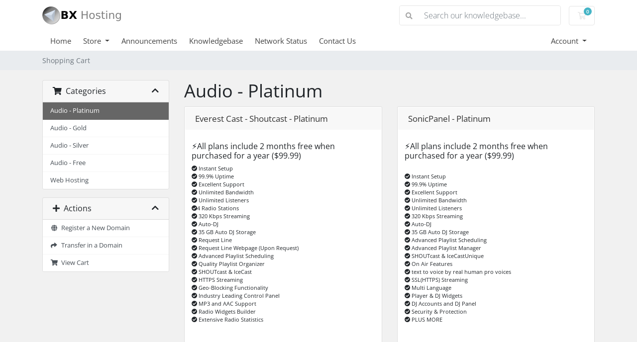

--- FILE ---
content_type: text/html; charset=utf-8
request_url: https://bxhosting.com/store/audio-platinum
body_size: 6031
content:
<!doctype html>
<html lang="en">
<head>
    <meta charset="utf-8" />
    <meta name="viewport" content="width=device-width, initial-scale=1, shrink-to-fit=no">
    <title>Shopping Cart - BX Hosting</title>
    <!-- Styling -->
<link href="/assets/fonts/css/open-sans-family.css" rel="stylesheet" type="text/css" />
<link href="/templates/twenty-one/css/all.min.css?v=d575d5" rel="stylesheet">
<link href="/templates/twenty-one/css/theme.min.css?v=d575d5" rel="stylesheet">
<link href="/assets/css/fontawesome-all.min.css" rel="stylesheet">

<script>
    var csrfToken = '6d94f28a1d6758311938846e201c4cfee993b4d1',
        markdownGuide = 'Markdown Guide',
        locale = 'en',
        saved = 'saved',
        saving = 'autosaving',
        whmcsBaseUrl = "";
    </script>
<script src="/templates/twenty-one/js/scripts.min.js?v=d575d5"></script>

    
</head>
<body class="primary-bg-color" data-phone-cc-input="1">
        

    <header id="header" class="header">
        
        <div class="navbar navbar-light">
            <div class="container">
                <a class="navbar-brand mr-3" href="/index.php">
                                            <img src="/assets/img/logo.png" alt="BX Hosting" class="logo-img">
                                    </a>

                <form method="post" action="/knowledgebase/search" class="form-inline ml-auto">
<input type="hidden" name="token" value="6d94f28a1d6758311938846e201c4cfee993b4d1" />
                    <div class="input-group search d-none d-xl-flex">
                        <div class="input-group-prepend">
                            <button class="btn btn-default" type="submit">
                                <i class="fas fa-search"></i>
                            </button>
                        </div>
                        <input class="form-control appended-form-control font-weight-light" type="text" name="search" placeholder="Search our knowledgebase...">
                    </div>
                </form>

                <ul class="navbar-nav toolbar">
                    <li class="nav-item ml-3">
                        <a class="btn nav-link cart-btn" href="/cart.php?a=view">
                            <i class="far fa-shopping-cart fa-fw"></i>
                            <span id="cartItemCount" class="badge badge-info">0</span>
                            <span class="sr-only">Shopping Cart</span>
                        </a>
                    </li>
                    <li class="nav-item ml-3 d-xl-none">
                        <button class="btn nav-link" type="button" data-toggle="collapse" data-target="#mainNavbar">
                            <span class="fas fa-bars fa-fw"></span>
                        </button>
                    </li>
                </ul>
            </div>
        </div>
        <div class="navbar navbar-expand-xl main-navbar-wrapper">
            <div class="container">
                <div class="collapse navbar-collapse" id="mainNavbar">
                    <form method="post" action="/knowledgebase/search" class="d-xl-none">
<input type="hidden" name="token" value="6d94f28a1d6758311938846e201c4cfee993b4d1" />
                        <div class="input-group search w-100 mb-2">
                            <div class="input-group-prepend">
                                <button class="btn btn-default" type="submit">
                                    <i class="fas fa-search"></i>
                                </button>
                            </div>
                            <input class="form-control prepended-form-control" type="text" name="search" placeholder="Search our knowledgebase...">
                        </div>
                    </form>
                    <ul id="nav" class="navbar-nav mr-auto">
                            <li menuItemName="Home" class="d-block no-collapse" id="Primary_Navbar-Home">
        <a class="pr-4" href="/index.php">
                        Home
                    </a>
            </li>
    <li menuItemName="Store" class="d-block dropdown no-collapse" id="Primary_Navbar-Store">
        <a class="pr-4 dropdown-toggle" data-toggle="dropdown" aria-haspopup="true" aria-expanded="false" href="#">
                        Store
                    </a>
                    <ul class="dropdown-menu">
                                                <li menuItemName="Browse Products Services" class="dropdown-item" id="Primary_Navbar-Store-Browse_Products_Services">
                        <a href="/store" class="dropdown-item px-2 py-0">
                                                        Browse All
                                                    </a>
                    </li>
                                                                <div class="dropdown-divider"></div>
                                                                <li menuItemName="Audio - Platinum" class="dropdown-item" id="Primary_Navbar-Store-Audio_-_Platinum">
                        <a href="/store/audio-platinum" class="dropdown-item px-2 py-0">
                                                        Audio - Platinum
                                                    </a>
                    </li>
                                                                <li menuItemName="Audio - Gold" class="dropdown-item" id="Primary_Navbar-Store-Audio_-_Gold">
                        <a href="/store/audio-gold" class="dropdown-item px-2 py-0">
                                                        Audio - Gold
                                                    </a>
                    </li>
                                                                <li menuItemName="Audio - Silver" class="dropdown-item" id="Primary_Navbar-Store-Audio_-_Silver">
                        <a href="/store/audio-silver" class="dropdown-item px-2 py-0">
                                                        Audio - Silver
                                                    </a>
                    </li>
                                                                <li menuItemName="Audio - Free" class="dropdown-item" id="Primary_Navbar-Store-Audio_-_Free">
                        <a href="/store/audio-free" class="dropdown-item px-2 py-0">
                                                        Audio - Free
                                                    </a>
                    </li>
                                                                <li menuItemName="Web Hosting" class="dropdown-item" id="Primary_Navbar-Store-Web_Hosting">
                        <a href="/store/web-hosting" class="dropdown-item px-2 py-0">
                                                        Web Hosting
                                                    </a>
                    </li>
                                                                <div class="dropdown-divider"></div>
                                                                <li menuItemName="Register a New Domain" class="dropdown-item" id="Primary_Navbar-Store-Register_a_New_Domain">
                        <a href="/cart.php?a=add&domain=register" class="dropdown-item px-2 py-0">
                                                        Register a New Domain
                                                    </a>
                    </li>
                                                                <li menuItemName="Transfer a Domain to Us" class="dropdown-item" id="Primary_Navbar-Store-Transfer_a_Domain_to_Us">
                        <a href="/cart.php?a=add&domain=transfer" class="dropdown-item px-2 py-0">
                                                        Transfer Domains to Us
                                                    </a>
                    </li>
                                        </ul>
            </li>
    <li menuItemName="Announcements" class="d-block" id="Primary_Navbar-Announcements">
        <a class="pr-4" href="/announcements">
                        Announcements
                    </a>
            </li>
    <li menuItemName="Knowledgebase" class="d-block" id="Primary_Navbar-Knowledgebase">
        <a class="pr-4" href="/knowledgebase">
                        Knowledgebase
                    </a>
            </li>
    <li menuItemName="Network Status" class="d-block" id="Primary_Navbar-Network_Status">
        <a class="pr-4" href="/serverstatus.php">
                        Network Status
                    </a>
            </li>
    <li menuItemName="Contact Us" class="d-block" id="Primary_Navbar-Contact_Us">
        <a class="pr-4" href="/contact.php">
                        Contact Us
                    </a>
            </li>
    <li class="d-none dropdown collapsable-dropdown">
        <a class="dropdown-toggle" href="#" id="navbarDropdownMenu" role="button" data-toggle="dropdown" aria-haspopup="true" aria-expanded="false">
            More
        </a>
        <ul class="collapsable-dropdown-menu dropdown-menu" aria-labelledby="navbarDropdownMenu">
        </ul>
    </li>
                    </ul>
                    <ul class="navbar-nav ml-auto">
                            <li menuItemName="Account" class="d-block no-collapse dropdown no-collapse" id="Secondary_Navbar-Account">
        <a class=" dropdown-toggle" data-toggle="dropdown" aria-haspopup="true" aria-expanded="false" href="#">
                        Account
                    </a>
                    <ul class="dropdown-menu dropdown-menu-right">
                                                <li menuItemName="Login" class="dropdown-item" id="Secondary_Navbar-Account-Login">
                        <a href="/clientarea.php" class="dropdown-item px-2 py-0">
                                                        Login
                                                    </a>
                    </li>
                                                                <li menuItemName="Register" class="dropdown-item" id="Secondary_Navbar-Account-Register">
                        <a href="/register.php" class="dropdown-item px-2 py-0">
                                                        Register
                                                    </a>
                    </li>
                                                                <div class="dropdown-divider"></div>
                                                                <li menuItemName="Forgot Password?" class="dropdown-item" id="Secondary_Navbar-Account-Forgot_Password?">
                        <a href="/password/reset" class="dropdown-item px-2 py-0">
                                                        Forgot Password?
                                                    </a>
                    </li>
                                        </ul>
            </li>
                    </ul>
                </div>
            </div>
        </div>
    </header>

    
    <nav class="master-breadcrumb" aria-label="breadcrumb">
        <div class="container">
            <ol class="breadcrumb">
            <li class="breadcrumb-item active" aria-current="page">
                        Shopping Cart
                    </li>
    </ol>
        </div>
    </nav>

        
    
    <section id="main-body">
        <div class="container">
            <div class="row">

                        <div class="col-12 primary-content">


<link rel="stylesheet" type="text/css" href="/templates/orderforms/bxh_cart/css/all.min.css?v=d575d5" />
<script type="text/javascript" src="/templates/orderforms/bxh_cart/js/scripts.min.js?v=d575d5"></script>
<div id="order-standard_cart">
    <div class="row">
        <div class="cart-sidebar sidebar">
                <div menuItemName="Categories" class="panel card card-sidebar mb-3 panel-sidebar">
        <div class="panel-heading card-header">
            <h3 class="panel-title">
                                    <i class="fas fa-shopping-cart"></i>&nbsp;
                
                Categories

                
                <i class="fas fa-chevron-up card-minimise panel-minimise pull-right float-right"></i>
            </h3>
        </div>

        
                    <div class="list-group collapsable-card-body">
                                                            <a menuItemName="Audio - Platinum" href="/store/audio-platinum" class="list-group-item list-group-item-action active" id="Secondary_Sidebar-Categories-Audio_-_Platinum">
                            
                            Audio - Platinum

                                                    </a>
                                                                                <a menuItemName="Audio - Gold" href="/store/audio-gold" class="list-group-item list-group-item-action" id="Secondary_Sidebar-Categories-Audio_-_Gold">
                            
                            Audio - Gold

                                                    </a>
                                                                                <a menuItemName="Audio - Silver" href="/store/audio-silver" class="list-group-item list-group-item-action" id="Secondary_Sidebar-Categories-Audio_-_Silver">
                            
                            Audio - Silver

                                                    </a>
                                                                                <a menuItemName="Audio - Free" href="/store/audio-free" class="list-group-item list-group-item-action" id="Secondary_Sidebar-Categories-Audio_-_Free">
                            
                            Audio - Free

                                                    </a>
                                                                                <a menuItemName="Web Hosting" href="/store/web-hosting" class="list-group-item list-group-item-action" id="Secondary_Sidebar-Categories-Web_Hosting">
                            
                            Web Hosting

                                                    </a>
                                                </div>
        
            </div>

        <div menuItemName="Actions" class="panel card card-sidebar mb-3 panel-sidebar">
        <div class="panel-heading card-header">
            <h3 class="panel-title">
                                    <i class="fas fa-plus"></i>&nbsp;
                
                Actions

                
                <i class="fas fa-chevron-up card-minimise panel-minimise pull-right float-right"></i>
            </h3>
        </div>

        
                    <div class="list-group collapsable-card-body">
                                                            <a menuItemName="Domain Registration" href="/cart.php?a=add&domain=register" class="list-group-item list-group-item-action" id="Secondary_Sidebar-Actions-Domain_Registration">
                                                            <i class="fas fa-globe fa-fw"></i>&nbsp;
                            
                            Register a New Domain

                                                    </a>
                                                                                <a menuItemName="Domain Transfer" href="/cart.php?a=add&domain=transfer" class="list-group-item list-group-item-action" id="Secondary_Sidebar-Actions-Domain_Transfer">
                                                            <i class="fas fa-share fa-fw"></i>&nbsp;
                            
                            Transfer in a Domain

                                                    </a>
                                                                                <a menuItemName="View Cart" href="/cart.php?a=view" class="list-group-item list-group-item-action" id="Secondary_Sidebar-Actions-View_Cart">
                                                            <i class="fas fa-shopping-cart fa-fw"></i>&nbsp;
                            
                            View Cart

                                                    </a>
                                                </div>
        
            </div>

            </div>
        <div class="cart-body">

            <div class="header-lined">
                <h1 class="font-size-36">
                                            Audio - Platinum
                                    </h1>
                            </div>
            
            <div class="sidebar-collapsed">

            <div class="panel card panel-default">
                <div class="m-0 panel-heading card-header">
        <h3 class="panel-title">
                            <i class="fas fa-shopping-cart"></i>&nbsp;
            
            Categories

                    </h3>
    </div>

    <div class="panel-body card-body">
        <form role="form">
            <select class="form-control custom-select" onchange="selectChangeNavigate(this)">
                                                    <option menuItemName="Audio - Platinum" value="/store/audio-platinum" class="list-group-item" selected="selected">
                        Audio - Platinum

                                            </option>
                                                                                                    <option menuItemName="Audio - Gold" value="/store/audio-gold" class="list-group-item" >
                        Audio - Gold

                                            </option>
                                                        <option menuItemName="Audio - Silver" value="/store/audio-silver" class="list-group-item" >
                        Audio - Silver

                                            </option>
                                                        <option menuItemName="Audio - Free" value="/store/audio-free" class="list-group-item" >
                        Audio - Free

                                            </option>
                                                        <option menuItemName="Web Hosting" value="/store/web-hosting" class="list-group-item" >
                        Web Hosting

                                            </option>
                                                                </select>
        </form>
    </div>

            </div>
            <div class="panel card panel-default">
                <div class="m-0 panel-heading card-header">
        <h3 class="panel-title">
                            <i class="fas fa-plus"></i>&nbsp;
            
            Actions

                    </h3>
    </div>

    <div class="panel-body card-body">
        <form role="form">
            <select class="form-control custom-select" onchange="selectChangeNavigate(this)">
                                                    <option menuItemName="Domain Registration" value="/cart.php?a=add&domain=register" class="list-group-item" >
                        Register a New Domain

                                            </option>
                                                        <option menuItemName="Domain Transfer" value="/cart.php?a=add&domain=transfer" class="list-group-item" >
                        Transfer in a Domain

                                            </option>
                                                        <option menuItemName="View Cart" value="/cart.php?a=view" class="list-group-item" >
                        View Cart

                                            </option>
                                                                        <option value="" class="list-group-item" selected=""selected>- Choose Another Category -</option>
                            </select>
        </form>
    </div>

            </div>
    
    
</div>

            <div class="products" id="products">
                <div class="row row-eq-height">
                                                                <div class="col-md-6">
                        <div class="product clearfix" id="product21">
                            <header>
                                <span id="product21-name">Everest Cast - Shoutcast - Platinum</span>
                                                            </header>
                            <div class="product-desc">
                                                                    <p id="product21-description">
                                        <h6>⚡All plans include 2 months free when purchased for a year ($99.99)</h6><p><i class="fas fa-check-circle"></i> Instant Setup  <br />
<i class="fas fa-check-circle"></i> 99.9% Uptime<br />
<i class="fas fa-check-circle"></i> Excellent Support<br />
<i class="fas fa-check-circle"></i> Unlimited Bandwidth<br />
<i class="fas fa-check-circle"></i> Unlimited Listeners<br />
<i class="fas fa-check-circle"></i>4 Radio Stations <br />
<i class="fas fa-check-circle"></i> 320 Kbps Streaming<br />
<i class="fas fa-check-circle"></i> Auto-DJ 	<br />
<i class="fas fa-check-circle"></i> 35 GB Auto DJ Storage<br />
<i class="fas fa-check-circle"></i> Request Line<br />
<i class="fas fa-check-circle"></i> Request Line Webpage (Upon Request)<br />
<i class="fas fa-check-circle"></i> Advanced Playlist Scheduling<br />
<i class="fas fa-check-circle"></i> Quality Playlist Organizer<br />
<i class="fas fa-check-circle"></i> SHOUTcast &amp; IceCast<br />
<i class="fas fa-check-circle"></i> HTTPS Streaming<br />
<i class="fas fa-check-circle"></i> Geo-Blocking Functionality<br />
  <i class="fas fa-check-circle"></i> Industry Leading Control Panel<br />
 <i class="fas fa-check-circle"></i> MP3 and AAC Support<br />
 <i class="fas fa-check-circle"></i> Radio Widgets Builder<br />
<i class="fas fa-check-circle"></i> Extensive Radio Statistics</p><br />

                                    </p>
                                                                <ul>
                                                                    </ul>
                            </div>
                            <footer>
                                <div class="product-pricing" id="product21-price">
                                                                                                                    <span class="price">$9.99 USD</span>
                                        <br />
                                                                                    Monthly
                                                                                <br>
                                                                                                            </div>
                                <a href="/store/audio-platinum/everest-cast-shoutcast-platinum" class="btn btn-success btn-sm" id="product21-order-button">
                                    <i class="fas fa-shopping-cart"></i>
                                    Order Now
                                </a>
                            </footer>
                        </div>
                    </div>
                                                                                    <div class="col-md-6">
                        <div class="product clearfix" id="product114">
                            <header>
                                <span id="product114-name">SonicPanel - Platinum</span>
                                                            </header>
                            <div class="product-desc">
                                                                    <p id="product114-description">
                                        <h6>⚡All plans include 2 months free when purchased for a year ($99.99)</h6><br />
<p><i class="fas fa-check-circle"></i> Instant Setup  <br />
<i class="fas fa-check-circle"></i> 99.9% Uptime<br />
<i class="fas fa-check-circle"></i> Excellent Support<br />
<i class="fas fa-check-circle"></i> Unlimited Bandwidth<br />
<i class="fas fa-check-circle"></i> Unlimited Listeners<br />
<i class="fas fa-check-circle"></i> 320 Kbps Streaming<br />
<i class="fas fa-check-circle"></i> Auto-DJ 	<br />
<i class="fas fa-check-circle"></i> 35 GB Auto DJ Storage<br />
<i class="fas fa-check-circle"></i> Advanced Playlist Scheduling<br />
<i class="fas fa-check-circle"></i> Advanced Playlist Manager<br />
<i class="fas fa-check-circle"></i> SHOUTcast &amp; IceCastUnique<br />
 <i class="fas fa-check-circle"></i> On Air Features<br />
<i class="fas fa-check-circle"></i> text to voice by real human pro voices<br />
<i class="fas fa-check-circle"></i> SSL(HTTPS) Streaming<br />
<i class="fas fa-check-circle"></i> Multi Language<br />
<i class="fas fa-check-circle"></i> Player &amp; DJ Widgets<br />
<i class="fas fa-check-circle"></i> DJ Accounts and DJ Panel<br />
<i class="fas fa-check-circle"></i> Security &amp; Protection<br />
<i class="fas fa-check-circle"></i> PLUS MORE</p><br />

                                    </p>
                                                                <ul>
                                                                    </ul>
                            </div>
                            <footer>
                                <div class="product-pricing" id="product114-price">
                                                                                                                    <span class="price">$9.99 USD</span>
                                        <br />
                                                                                    Monthly
                                                                                <br>
                                                                                                            </div>
                                <a href="/store/audio-platinum/sonicpanel-platinum" class="btn btn-success btn-sm" id="product114-order-button">
                                    <i class="fas fa-shopping-cart"></i>
                                    Order Now
                                </a>
                            </footer>
                        </div>
                    </div>
                                    </div>
                <div class="row row-eq-height">
                                                                                    <div class="col-md-6">
                        <div class="product clearfix" id="product118">
                            <header>
                                <span id="product118-name">AzuraCast - Platinum</span>
                                                            </header>
                            <div class="product-desc">
                                                                    <p id="product118-description">
                                        <h6>⚡All plans include 2 months free when purchased for a year ($79.99)</h6><br />
<p><i class="fas fa-check-circle"></i> Instant Account Setup<br />
<i class="fas fa-check-circle"></i> Unlimited Auto DJ Storage<br />
 <i class="fas fa-check-circle"></i> 50 GB Podcast Storage<br />
 <i class="fas fa-check-circle"></i> 50 GB Recordings Storage<br />
<i class="fas fa-check-circle"></i> Unlimited  Bandwidth<br />
<i class="fas fa-check-circle"></i> Unlimited  Listeners<br />
<i class="fas fa-check-circle"></i> 320 Kbps Streaming<br />
<i class="fas fa-check-circle"></i> SSL (HTTPS) Stream URL<br />
<i class="fas fa-check-circle"></i> 99.9% Uptime<br />
<i class="fas fa-check-circle"></i> Auto-DJ<br />
<i class="fas fa-check-circle"></i> Built-in WebDJ<br />
<i class="fas fa-check-circle"></i> Advanced Playlist Scheduling<br />
<i class="fas fa-check-circle"></i> Web Hooks (Discord, Telegram, etc.)<br />
<i class="fas fa-check-circle"></i> Geo-Blocking Functionality<br />
<i class="fas fa-check-circle"></i> Podcasting Support<br />
<i class="fas fa-check-circle"></i> Customizable Public Pages<br />
<i class="fas fa-check-circle"></i> Media Libraries<br />
<i class="fas fa-check-circle"></i> ShoutCast Directory<br />
<i class="fas fa-check-circle"></i> AzuraCast Control Panel<br />
<i class="fas fa-check-circle"></i> MP3 Support and AAC Support<br />
<i class="fas fa-check-circle"></i> Multiple Widgets<br />
<i class="fas fa-check-circle"></i> Extensive Radio Statistics<br />
<i class="fas fa-check-circle"></i> No Renewal Price Hikes</p><br />

                                    </p>
                                                                <ul>
                                                                    </ul>
                            </div>
                            <footer>
                                <div class="product-pricing" id="product118-price">
                                                                                                                    <span class="price">$7.99 USD</span>
                                        <br />
                                                                                    Monthly
                                                                                <br>
                                                                                                            </div>
                                <a href="/store/audio-platinum/azuracast-platinum" class="btn btn-success btn-sm" id="product118-order-button">
                                    <i class="fas fa-shopping-cart"></i>
                                    Order Now
                                </a>
                            </footer>
                        </div>
                    </div>
                                                                                    <div class="col-md-6">
                        <div class="product clearfix" id="product5">
                            <header>
                                <span id="product5-name">Centova - Shoutcast - Platinum</span>
                                                            </header>
                            <div class="product-desc">
                                                                    <p id="product5-description">
                                        <h6>⚡All plans include 2 months free when purchased for a year ($69.99)</h6><br />
<p><i class="fas fa-check-circle"></i> Instant Setup  <br />
<i class="fas fa-check-circle"></i> 99.9% Uptime<br />
<i class="fas fa-check-circle"></i> Excellent Support<br />
<i class="fas fa-check-circle"></i> Unlimited Bandwidth<br />
<i class="fas fa-check-circle"></i> Unlimited Listeners<br />
<i class="fas fa-check-circle"></i> 320 Kbps Streaming<br />
<i class="fas fa-check-circle"></i> Auto-DJ<br />
<i class="fas fa-check-circle"></i> 35 GB Auto DJ Storage<br />
<i class="fas fa-check-circle"></i> Advanced Playlist Scheduling<br />
<i class="fas fa-check-circle"></i> Quality Playlist Organizer<br />
<i class="fas fa-check-circle"></i> ShoutCast Directory<br />
<i class="fas fa-check-circle"></i> CentovaCast v3 Control Panel<br />
 <i class="fas fa-check-circle"></i> MP3 and AAC Support<br />
 <i class="fas fa-check-circle"></i> Radio Widgets<br />
<i class="fas fa-check-circle"></i> Extensive Radio Statistics</p><br />

                                    </p>
                                                                <ul>
                                                                    </ul>
                            </div>
                            <footer>
                                <div class="product-pricing" id="product5-price">
                                                                                                                    <span class="price">$6.99 USD</span>
                                        <br />
                                                                                    Monthly
                                                                                <br>
                                                                                                            </div>
                                <a href="/store/audio-platinum/centova-shoutcast-platinum" class="btn btn-success btn-sm" id="product5-order-button">
                                    <i class="fas fa-shopping-cart"></i>
                                    Order Now
                                </a>
                            </footer>
                        </div>
                    </div>
                                    </div>
                <div class="row row-eq-height">
                                                        </div>
            </div>
        </div>
    </div>
</div>


                    </div>

                    </div>
                                    <div class="clearfix"></div>
            </div>
        </div>
    </section>

    <footer id="footer" class="footer">
        <div class="container">
            <ul class="list-inline mb-7 text-center float-lg-right">
                    <li class="list-inline-item">
        <a class="btn btn-icon mb-1" href="https://discord.gg/https://discord.gg/hYmxveA84a" target="_blank">
            <i class="fab fa-discord"></i>
        </a>
    </li>

                                    <li class="list-inline-item">
                        <button type="button" class="btn" data-toggle="modal" data-target="#modalChooseLanguage">
                            <div class="d-inline-block align-middle">
                                <div class="iti-flag us"></div>
                            </div>
                            English
                            /
                            $
                            USD
                        </button>
                    </li>
                            </ul>

            <ul class="nav justify-content-center justify-content-lg-start mb-7">
                <li class="nav-item">
                    <a class="nav-link" href="/contact.php">
                        Contact Us
                    </a>
                </li>
                            </ul>

            <p class="copyright mb-0">
                Copyright &copy; 2026 BX Hosting. All Rights Reserved.
            </p>
        </div>
    </footer>

    <div id="fullpage-overlay" class="w-hidden">
        <div class="outer-wrapper">
            <div class="inner-wrapper">
                <img src="/assets/img/overlay-spinner.svg" alt="">
                <br>
                <span class="msg"></span>
            </div>
        </div>
    </div>

    <div class="modal system-modal fade" id="modalAjax" tabindex="-1" role="dialog" aria-hidden="true">
        <div class="modal-dialog">
            <div class="modal-content">
                <div class="modal-header">
                    <h5 class="modal-title"></h5>
                    <button type="button" class="close" data-dismiss="modal">
                        <span aria-hidden="true">&times;</span>
                        <span class="sr-only">Close</span>
                    </button>
                </div>
                <div class="modal-body">
                    Loading...
                </div>
                <div class="modal-footer">
                    <div class="float-left loader">
                        <i class="fas fa-circle-notch fa-spin"></i>
                        Loading...
                    </div>
                    <button type="button" class="btn btn-default" data-dismiss="modal">
                        Close
                    </button>
                    <button type="button" class="btn btn-primary modal-submit">
                        Submit
                    </button>
                </div>
            </div>
        </div>
    </div>

    <form method="get" action="/store/audio-platinum?">
        <div class="modal modal-localisation" id="modalChooseLanguage" tabindex="-1" role="dialog">
            <div class="modal-dialog modal-lg" role="document">
                <div class="modal-content">
                    <div class="modal-body">
                        <button type="button" class="close text-light" data-dismiss="modal" aria-label="Close">
                            <span aria-hidden="true">&times;</span>
                        </button>

                                                    <h5 class="h5 pt-5 pb-3">Choose language</h5>
                            <div class="row item-selector">
                                <input type="hidden" name="language" data-current="english" value="english" />
                                                                    <div class="col-4">
                                        <a href="#" class="item" data-value="arabic">
                                            العربية
                                        </a>
                                    </div>
                                                                    <div class="col-4">
                                        <a href="#" class="item" data-value="azerbaijani">
                                            Azerbaijani
                                        </a>
                                    </div>
                                                                    <div class="col-4">
                                        <a href="#" class="item" data-value="catalan">
                                            Català
                                        </a>
                                    </div>
                                                                    <div class="col-4">
                                        <a href="#" class="item" data-value="chinese">
                                            中文
                                        </a>
                                    </div>
                                                                    <div class="col-4">
                                        <a href="#" class="item" data-value="croatian">
                                            Hrvatski
                                        </a>
                                    </div>
                                                                    <div class="col-4">
                                        <a href="#" class="item" data-value="czech">
                                            Čeština
                                        </a>
                                    </div>
                                                                    <div class="col-4">
                                        <a href="#" class="item" data-value="danish">
                                            Dansk
                                        </a>
                                    </div>
                                                                    <div class="col-4">
                                        <a href="#" class="item" data-value="dutch">
                                            Nederlands
                                        </a>
                                    </div>
                                                                    <div class="col-4">
                                        <a href="#" class="item active" data-value="english">
                                            English
                                        </a>
                                    </div>
                                                                    <div class="col-4">
                                        <a href="#" class="item" data-value="estonian">
                                            Estonian
                                        </a>
                                    </div>
                                                                    <div class="col-4">
                                        <a href="#" class="item" data-value="farsi">
                                            Persian
                                        </a>
                                    </div>
                                                                    <div class="col-4">
                                        <a href="#" class="item" data-value="french">
                                            Français
                                        </a>
                                    </div>
                                                                    <div class="col-4">
                                        <a href="#" class="item" data-value="german">
                                            Deutsch
                                        </a>
                                    </div>
                                                                    <div class="col-4">
                                        <a href="#" class="item" data-value="hebrew">
                                            עברית
                                        </a>
                                    </div>
                                                                    <div class="col-4">
                                        <a href="#" class="item" data-value="hungarian">
                                            Magyar
                                        </a>
                                    </div>
                                                                    <div class="col-4">
                                        <a href="#" class="item" data-value="italian">
                                            Italiano
                                        </a>
                                    </div>
                                                                    <div class="col-4">
                                        <a href="#" class="item" data-value="macedonian">
                                            Macedonian
                                        </a>
                                    </div>
                                                                    <div class="col-4">
                                        <a href="#" class="item" data-value="norwegian">
                                            Norwegian
                                        </a>
                                    </div>
                                                                    <div class="col-4">
                                        <a href="#" class="item" data-value="portuguese-br">
                                            Português
                                        </a>
                                    </div>
                                                                    <div class="col-4">
                                        <a href="#" class="item" data-value="portuguese-pt">
                                            Português
                                        </a>
                                    </div>
                                                                    <div class="col-4">
                                        <a href="#" class="item" data-value="romanian">
                                            Română
                                        </a>
                                    </div>
                                                                    <div class="col-4">
                                        <a href="#" class="item" data-value="russian">
                                            Русский
                                        </a>
                                    </div>
                                                                    <div class="col-4">
                                        <a href="#" class="item" data-value="spanish">
                                            Español
                                        </a>
                                    </div>
                                                                    <div class="col-4">
                                        <a href="#" class="item" data-value="swedish">
                                            Svenska
                                        </a>
                                    </div>
                                                                    <div class="col-4">
                                        <a href="#" class="item" data-value="turkish">
                                            Türkçe
                                        </a>
                                    </div>
                                                                    <div class="col-4">
                                        <a href="#" class="item" data-value="ukranian">
                                            Українська
                                        </a>
                                    </div>
                                                            </div>
                                                                    </div>
                    <div class="modal-footer">
                        <button type="submit" class="btn btn-default">Apply</button>
                    </div>
                </div>
            </div>
        </div>
    </form>

    
    <form action="#" id="frmGeneratePassword">
    <div class="modal fade" id="modalGeneratePassword">
        <div class="modal-dialog">
            <div class="modal-content">
                <div class="modal-header bg-primary text-white">
                    <h4 class="modal-title">
                        Generate Password
                    </h4>
                    <button type="button" class="close" data-dismiss="modal" aria-label="Close">
                        <span aria-hidden="true">&times;</span>
                    </button>
                </div>
                <div class="modal-body">
                    <div class="alert alert-danger w-hidden" id="generatePwLengthError">
                        Please enter a number between 8 and 64 for the password length
                    </div>
                    <div class="form-group row">
                        <label for="generatePwLength" class="col-sm-4 col-form-label">Password Length</label>
                        <div class="col-sm-8">
                            <input type="number" min="8" max="64" value="12" step="1" class="form-control input-inline input-inline-100" id="inputGeneratePasswordLength">
                        </div>
                    </div>
                    <div class="form-group row">
                        <label for="generatePwOutput" class="col-sm-4 col-form-label">Generated Password</label>
                        <div class="col-sm-8">
                            <input type="text" class="form-control" id="inputGeneratePasswordOutput">
                        </div>
                    </div>
                    <div class="row">
                        <div class="col-sm-8 offset-sm-4">
                            <button type="submit" class="btn btn-default btn-sm">
                                <i class="fas fa-plus fa-fw"></i>
                                Generate new password
                            </button>
                            <button type="button" class="btn btn-default btn-sm copy-to-clipboard" data-clipboard-target="#inputGeneratePasswordOutput">
                                <img src="/assets/img/clippy.svg" alt="Copy to clipboard" width="15">
                                Copy
                            </button>
                        </div>
                    </div>
                </div>
                <div class="modal-footer">
                    <button type="button" class="btn btn-default" data-dismiss="modal">
                        Close
                    </button>
                    <button type="button" class="btn btn-primary" id="btnGeneratePasswordInsert" data-clipboard-target="#inputGeneratePasswordOutput">
                        Copy to clipboard and Insert
                    </button>
                </div>
            </div>
        </div>
    </div>
</form>

    

</body>
</html>
